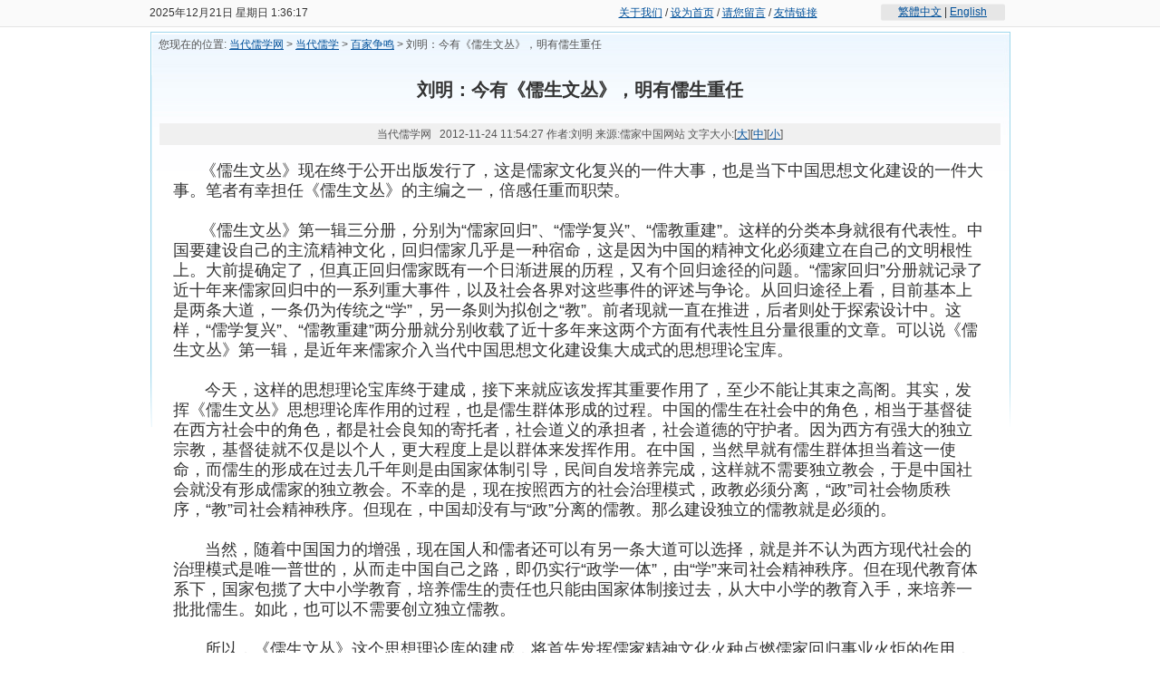

--- FILE ---
content_type: text/html
request_url: http://www.cccrx.org/ddrx/html/?1840.html
body_size: 4745
content:
<!DOCTYPE html PUBLIC "-//W3C//DTD XHTML 1.0 Transitional//EN" "http://www.w3.org/TR/xhtml1/DTD/xhtml1-transitional.dtd">
<html xmlns="http://www.w3.org/1999/xhtml">
<head>
<META http-equiv="Content-Type" content="text/html; charset=gbk">
<META content="刘明：今有《儒生文丛》，明有儒生重任 " name=keywords>
<META content="刘明：今有《儒生文丛》，明有儒生重任 " name=description>
<link href="../../templates/default/images/style.css?v=002" rel="stylesheet" type="text/css">
<title>刘明：今有《儒生文丛》，明有儒生重任  当代儒学网</title>


<!-reload-!>

<script type=text/javascript>
function fontZoom(size)
{
   document.getElementById('con').style.fontSize=size+'px';
}
</script>
<script type="text/javascript">

  var _gaq = _gaq || [];
  _gaq.push(['_setAccount', 'UA-33924634-1']);
  _gaq.push(['_trackPageview']);

  (function() {
    var ga = document.createElement('script'); ga.type = 'text/javascript'; ga.async = true;
    ga.src = ('https:' == document.location.protocol ? 'https://ssl' : 'http://www') + '.google-analytics.com/ga.js';
    var s = document.getElementsByTagName('script')[0]; s.parentNode.insertBefore(ga, s);
  })();

</script>

</head>
<body leftmargin=0 topmargin=0 marginwidth=0 marginheight=0>
<table width="100%" border="0" cellpadding="0" cellspacing="0" bgcolor="#fafafa">
  <tr>
    <td height="29" align="center"><table width="950" height="26" border="0" align="center" cellpadding="0" cellspacing="0">
      <tr>
        <td width="454" align="left"><span id="liveclock"></span></td>
        <td width="346" align="center"><a href="/page/html/index.php">关于我们</a> / <a  href='#' onClick="this.style.behavior='url(#default#homepage)';this.setHomePage('http://www.cccrx.com');">设为首页</a> / <a href="/form/liuyan/">请您留言</a> / <a href="/page/link/index.php">友情链接</a></td>
        <td width="150" align="center"><table width="137" border="0" cellpadding="0" cellspacing="0" background="../../templates/default/images/jt.gif">
          <tr>
            <td height="19" align="center"><a href="#" id="StranLink">繁體中文</a> | <a href="#">English</a></td>
          </tr>
        </table></td>
      </tr>
    </table></td>
  </tr>
  <tr>
    <td height="1" bgcolor="#e5e5e5"></td>
  </tr>
</table>
<!--<script language="JavaScript" src="http://liu.s27.idcdns.cn/lan.js" type="text/javascript"></script>-->
<script type="text/javascript">
function timeprint()
{
var week; var date;
var today=new Date()
var year=today.getFullYear()
var month=today.getMonth()+1
var day=today.getDate()
var ss=today.getDay()
var hours=today.getHours()
var minutes=today.getMinutes()
var seconds=today.getSeconds()
date=year+"年"+month+"月"+day+"日 "
if(ss==0) week="星期日"
if(ss==1) week="星期一"
if(ss==2) week="星期二"
if(ss==3) week="星期三"
if(ss==4) week="星期四"
if(ss==5) week="星期五"
if(ss==6) week="星期六"
if(minutes<=9)
minutes="0"+minutes
if(seconds<=9)
seconds="0"+seconds
myclock=date+week+" "+hours+":"+minutes+":"+seconds
if(document.layers){document.layers.liveclock.document.write(myclock)
document.layers.liveclock.document.close()
}else
document.getElementById('liveclock').innerHTML=myclock
setTimeout("timeprint()",1000)
}
timeprint();
</script>

<link href="../../templates/default/images/style.css" rel="stylesheet" type="text/css">
<script>
	var head = document.head || document.getElementsByTagName('head')[0];
	var meta = document.createElement('meta');
	meta.setAttribute("name", "viewport");
	meta.setAttribute("content", "initial-scale=1, maximum-scale=1, minimum-scale=1, user-scalable=no");
	head.appendChild(meta);
</script>
<table width="950" border="0" align="center" cellpadding="0" cellspacing="0">
  <tr>
    <td height="5" align="right"></td>
  </tr>
</table>
<table width="949" border="0" align="center" cellpadding="0" cellspacing="0" class="page_t">
  <tr>
    <td height="500" valign="top"><table width="98%" border="0" align="center" cellpadding="0" cellspacing="0">
      <tr>
        <td height="28" class="more">您现在的位置: <a class="nav" href="../../">当代儒学网</a> &gt; <a href="../class/" class="nav">当代儒学</a> &gt; <a href='../class/?8.html' class=nav target='_self'>百家争鸣</a>  &gt; 刘明：今有《儒生文丛》，明有儒生重任 </td>
      </tr>
    </table>
        <table width="98%" border="0" align="center" cellpadding="0" cellspacing="0">
          <tr>
            <td><table cellspacing="1" cellpadding="0" width="100%" border="0">
              <tbody>
                <tr align="center">
                  <td class="newstitle" height="70">刘明：今有《儒生文丛》，明有儒生重任 </td>
                </tr>
              </tbody>
            </table>
              <table height="22" cellspacing="1" cellpadding="3" width="100%" border="0">
                <tbody>
                  <tr align="center">
                    <td class="newsinfo">当代儒学网 &nbsp; 2012-11-24 11:54:27 作者:刘明 来源:儒家中国网站 文字大小:[<a class="newsinfo" href="javascript:fontZoom(16)">大</a>][<a class="newsinfo" href="javascript:fontZoom(14)">中</a>][<a  class="newsinfo" href="javascript:fontZoom(12)">小</a>]</td>
                  </tr>
                </tbody>
              </table>
              <table height="244" cellspacing="1" cellpadding="0" width="100%" border="0">
                <tbody>
                  <tr valign="top">
                    <td class="newscon" height="400" id="con"><font size=4>&nbsp;&nbsp;&nbsp;&nbsp;&nbsp;&nbsp;《儒生文丛》现在终于公开出版发行了，这是儒家文化复兴的一件大事，也是当下中国思想文化建设的一件大事。笔者有幸担任《儒生文丛》的主编之一，倍感任重而职荣。 <br /><br />&nbsp;&nbsp;&nbsp;&nbsp;&nbsp; 《儒生文丛》第一辑三分册，分别为“儒家回归”、“儒学复兴”、“儒教重建”。这样的分类本身就很有代表性。中国要建设自己的主流精神文化，回归儒家几乎是一种宿命，这是因为中国的精神文化必须建立在自己的文明根性上。大前提确定了，但真正回归儒家既有一个日渐进展的历程，又有个回归途径的问题。“儒家回归”分册就记录了近十年来儒家回归中的一系列重大事件，以及社会各界对这些事件的评述与争论。从回归途径上看，目前基本上是两条大道，一条仍为传统之“学”，另一条则为拟创之“教”。前者现就一直在推进，后者则处于探索设计中。这样，“儒学复兴”、“儒教重建”两分册就分别收载了近十多年来这两个方面有代表性且分量很重的文章。可以说《儒生文丛》第一辑，是近年来儒家介入当代中国思想文化建设集大成式的思想理论宝库。 <br /><br />&nbsp;&nbsp;&nbsp;&nbsp;&nbsp;&nbsp; 今天，这样的思想理论宝库终于建成，接下来就应该发挥其重要作用了，至少不能让其束之高阁。其实，发挥《儒生文丛》思想理论库作用的过程，也是儒生群体形成的过程。中国的儒生在社会中的角色，相当于基督徒在西方社会中的角色，都是社会良知的寄托者，社会道义的承担者，社会道德的守护者。因为西方有强大的独立宗教，基督徒就不仅是以个人，更大程度上是以群体来发挥作用。在中国，当然早就有儒生群体担当着这一使命，而儒生的形成在过去几千年则是由国家体制引导，民间自发培养完成，这样就不需要独立教会，于是中国社会就没有形成儒家的独立教会。不幸的是，现在按照西方的社会治理模式，政教必须分离，“政”司社会物质秩序，“教”司社会精神秩序。但现在，中国却没有与“政”分离的儒教。那么建设独立的儒教就是必须的。 <br /><br />&nbsp;&nbsp;&nbsp;&nbsp;&nbsp;&nbsp; 当然，随着中国国力的增强，现在国人和儒者还可以有另一条大道可以选择，就是并不认为西方现代社会的治理模式是唯一普世的，从而走中国自己之路，即仍实行“政学一体”，由“学”来司社会精神秩序。但在现代教育体系下，国家包揽了大中小学教育，培养儒生的责任也只能由国家体制接过去，从大中小学的教育入手，来培养一批批儒生。如此，也可以不需要创立独立儒教。 <br /><br />&nbsp;&nbsp;&nbsp;&nbsp;&nbsp;&nbsp; 所以，《儒生文丛》这个思想理论库的建成，将首先发挥儒家精神文化火种点燃儒家回归事业火炬的作用，同时发挥为儒生群体形成的精神奠基作用，接着将发挥为中国思想文化建设提供带着中国根性的方案的作用。鉴于此，笔者呼吁，凡自定为儒生身份、且对中国精神文化建设愿负历史使命的诸君，都应将《儒生文丛》放于案头枕边，读之品之，则不仅是诸君自己之福，必也是儒家回归事业之福。祈愿！ <br /></font></td>
                  </tr>
                </tbody>
              </table></td>
          </tr>
      </table></td>
  </tr>
</table>
<table width="950" border="0" align="center" cellpadding="0" cellspacing="0">
  <tr>
    <td height="30" align="right"><script language=JavaScript> 
<!-- Begin
if (window.print) {
document.write('【<a href="#" onClick="javascript:window.print()"><font color=cc0000>打印本文</font></a>】 ');
}
// End -->
</script> 【<a href="javascript:window.close()"><font color=#cc0000>关闭窗口</font></a>】 </td>
  </tr>
</table>
<table width="949" border="0" align="center" cellpadding="0" cellspacing="0" class="page_d">
  <tr>
    <td height="250" valign="top"><table width="98%" border="0" align="center" cellpadding="0" cellspacing="0">
      <tr>
        <td height="35" class="more">&nbsp;</td>
      </tr>
    </table>
        <table width="97%" border="0" align="center" cellpadding="0" cellspacing="0">
          <tr>
            <td>
<ul>

  <li class="img"><a href="../../ddrx/html/?11472.html" class="tList" target="_blank"   >扛起宣传推动弘扬中华优秀传统文化重任——记尼山世界儒学中心理事赵秋丽（图）</a>&nbsp;</li>

  <li class="img"><a href="../../gxzongl/html/?11127.html" class="tList" target="_blank"   >王杰：为人不正，为官必邪</a>&nbsp;</li>

  <li class="img"><a href="../../gxzongl/html/?11123.html" class="tList" target="_blank"   >王杰 || 德才相比 德更重要</a>&nbsp;</li>

  <li class="img"><a href="../../gxzongl/html/?11122.html" class="tList" target="_blank"   >中央党校《学习时报》推出王杰教授系列文章（图）</a>&nbsp;</li>

  <li class="img"><a href="../../ddrx/html/?11112.html" class="tList" target="_blank"   >清华大学陈来教授被评为首届“济宁杰出贡献人才（组图）</a>&nbsp;</li>

</ul>

<table width="98%" border="0" cellspacing="0" cellpadding="0">
  <tr align="right"> 
      <td><a href="../class/" class="more"></a></td>
    </tr>
  </table>
</td>
          </tr>
      </table></td>
  </tr>
</table>
<table width="950" border="0" align="center" cellpadding="0" cellspacing="0" class="down">
  <tr>
    <td height="75" align="center" valign="top"><table width="950" border="0" align="center" cellpadding="0" cellspacing="0">
      <tr>
        <td height="5"></td>
      </tr>
    </table>
        <table width="100%" border="0" cellspacing="0" cellpadding="5">
          <tr>
            <td align="center"><font color="#333333"><p align=center>copyright(c) 2004-2012 中国当代儒学网 all rights reserved&nbsp; <br />中国·北京·东城区国子监街65号&nbsp; e-mail: <a href="mailto:mail-ccc@163.com">mail-ccc@163.com</a>&nbsp; <a href="mailto:mailzhrx@163.com">mailzhrx@163.com</a>&nbsp;QQ：1953300734&nbsp; <a href="http://www.cccrx.com/sp.doc" target=_blank>审批表下载</a>  <br /><font color=#b22222>晋ICP备12001571号</font></p></font></td>
          </tr>
      </table></td>
  </tr>
</table>
</body></html>


--- FILE ---
content_type: text/css
request_url: http://www.cccrx.org/templates/default/images/style.css?v=002
body_size: 14159
content:
/* ==鍏ㄥ眬璁剧疆== */

BODY{ color:#555555; font-size:12px; line-height:150%; text-decoration: none; font-family: Arial, Helvetica, sans-serif; background-color: #ffffff; } 
.nav_l { height: 40px; width: 975px; margin-top: 0px; margin-right: auto; margin-bottom: 0px; margin-left: auto; padding: 0px; }
.nav_l ul { margin: 0px; padding-top: 5px; padding-right: 0px; padding-bottom: 0px; padding-left: 0px; }
.nav_l li { list-style-type: none; float: left; margin-right: 5px; height: 27px; width: 90px; background-image: url(li1.gif); background-repeat: no-repeat; text-align: center; line-height: 27px; display: block; font-size: 14px; }
.l_blue { font-size: 14px; font-weight: bold; color: #0051a3; }
.footer_line { font-size: 12px; line-height: 150%; margin-top: 5px; border-top-width: 1px; border-top-style: dashed; border-top-color: #cccccc; padding-top: 5px; }

.nav_l li a { line-height: 27px; text-decoration: none; background-image: url(li1.gif); background-repeat: no-repeat; display: block; height: 27px; width: 90px; }
.nav_l li a:hover { line-height: 27px; text-decoration: none; background-image: url(li2.gif); background-repeat: no-repeat; display: block; color: #993300; font-weight: bold; }
.nav_l .nav_l_l { float: left; width: 550px; }
.nav_l .nav_l_r { float: right; width: 330px; padding-top: 5px; }
.nav_l_bd { height: 19px; width: 298px; border: 1px solid #acb9c2; font-size: 12px; background-image: url(sear.gif); background-repeat: no-repeat; line-height: 19px; }
.nav_l_bd2 { background-image: url(sear2.gif); background-repeat: no-repeat; height: 23px; width: 76px; border-top-width: 0px; border-right-width: 0px; border-bottom-width: 0px; border-left-width: 0px; }


TD{ color:#333; font-size:12px; line-height:150%; font-family: Arial, Helvetica, sans-serif; }
SELECT{ color:#333; FONT-SIZE: 12px; HEIGHT: 20px; font-family: Arial, Helvetica, sans-serif; }
A{text-decoration: underline;}
A:link {color:#00509a;}
A:visited {color:#00509a;}
A:active {color:#00509a;}
A:hover{color:#ff6611}
li{line-height:150%}
li.fang {LIST-STYLE-TYPE: square;}
li.img  {LIST-STYLE-IMAGE: url(li.gif)}
ul { MARGIN: 0px; padding-top: 0px; padding-right: 0px; padding-bottom: 0px; padding-left: 20px; }
ul.fang { LIST-STYLE-TYPE: square; margin: 0px; padding-top: 0px; padding-right: 0px; padding-bottom: 0px; padding-left: 20px; }
ul.img  {LIST-STYLE-IMAGE: url(li.gif)}
.INPUT{
color:#333;
font-size:12px;
height:20px;
padding:3px;
border:1px #555555 solid;
background-image: url(inputbg.gif)
}

.TEXTAREA{
color:#333;
font-size:12px;
padding:3px;
border:1px #555555 solid;
background-image: url(inputbg.gif)}
}


.button{color:#333333;font-size:12px;border:1px outset}


/* ==鏍忕洰鑿滃崟鏍峰紡== */

.menu { width:88px; padding-top:0px; white-space: nowrap; font-family: Arial, Helvetica, sans-serif; } 
A.menu { color:#333; font-size:12px; text-decoration: none; font-family: Arial, Helvetica, sans-serif; font-weight: bold; display: block; } 
A.menu:link{ color:#333; }
A.menu:visited{ color:#333; font-weight: bold; }
A.menu:active{ color:#333; font-weight: bold; }
A.menu:hover{ color:#00509a; font-weight: bold; }


.menunow { width:88px; padding-top:0px; white-space: nowrap; font-family: Arial, Helvetica, sans-serif; display: block; } 
A.menunow { color:#E09725; font-size:12px; text-decoration: none; font-family: Arial, Helvetica, sans-serif; font-weight: bold; } 
A.menunow:link{ color:#ffffff; }
A.menunow:visited{color:#ff0000; font-weight: bold; }
A.menunow:active{color:#ff0000; font-weight: bold; }
A.menunow:hover{color:#780000; font-weight: bold; }


.btmenu { color:#333333; font-size:12px; line-height:150%; text-decoration: none; font-family: Arial, Helvetica, sans-serif; } 
A.btmenu:link{ color:#333333; font-family: Arial, Helvetica, sans-serif; }
A.btmenu:visited{color:#333333;}
A.btmenu:active{color:#333333;}
A.btmenu:hover{color:#ff6611;}

.smenu { color:#ffffff; font-size:12px; line-height:150%; text-decoration: none; font-family: Arial, Helvetica, sans-serif; } 
A.smenu:link{ color:#ffffff; font-family: Arial, Helvetica, sans-serif; }
A.smenu:visited{color:#ffffff;}
A.smenu:active{color:#ffffff;}
A.smenu:hover{color:#ffffff;}

.smenuv { color:#555555; font-size:12px; line-height:150%; text-decoration: none; font-family: Arial, Helvetica, sans-serif; } 
td.smenuv {border:1px #dddddd solid} 
A.smenuv:link{color:#555555;}
A.smenuv:visited{color:#555555;}
A.smenuv:active{color:#555555;}
A.smenuv:hover{color:#555555;}


/* ==椤靛唴瀵艰埅鏍峰紡== */

.nav {color:#333;font-size:12px;} 
td.nav {padding-left:5px} 


/* ==琛ㄦ牸鏍峰紡== */

td.title{background:#eeeeee}
td.con{background:#ffffff}
.table{border:1px #dddddd solid}
.tablemenu{color:#555555;BORDER-RIGHT: #cccccc 1px solid; BORDER-TOP: #cccccc 1px solid; BORDER-LEFT: #cccccc 1px solid;background:#eeeeee}



/* ==浜ゆ浛鏍峰紡== */

.list{BACKGROUND-COLOR: expression((this.sectionRowIndex%2==0)?'#f1f1f1':'#ffffff');font-size:14px;}


/* =={#lanTitle#}鍒楄〃鏍峰紡== */

.tList{color:#00509a;line-height:22px;font-size:12px}
.tList1{color:#b0b0b0;line-height:150%;font-size:12px}
.tList2{ color:#00509a; line-height:22px; font-size:14px; font-weight: bold; }

a.tList{font-size:12px;;text-decoration: underline}
a.tList:link{ color:#00509a; text-decoration: none; }
a.tList:visited{ color:#00509a; text-decoration: none; }
a.tList:active{ color:#00509a; text-decoration: none; }
a.tList:hover{ color:#ff6611; text-decoration: underline; }



.tList3{color:#00509a;line-height:22px;font-size:14px}
a.tList3:link{ color:#00509a; text-decoration: none; }
a.tList3:visited{ color:#00509a; text-decoration: none; }
a.tList3:hover{ color:#ff6611; text-decoration: underline; }


/* ==鍥剧墖鍒楄〃鏍峰紡== */

td.piclist{background:#ffffff}
div.piclist{border:1px #dddddd solid;width:130px;height:100px;padding:1px;background:#ffffff}
div.piclist2{border:1px #dddddd solid;width:110px;height:140px;padding:1px;background:#ffffff}

a.pictitle{ color:#333; font-size:12px; line-height:26px; font-family: Arial, Helvetica, sans-serif; }
div.pictitle{border:0px #dddddd solid;padding:1px;background:#ffffff}



/* ==鏇村閾炬帴鏍峰紡== */

a.more{font-size:12px;;text-decoration: underline}
a.more:link{color:#555555;}
a.more:visited{color:#555555;}
a.more:active{color:#555555;}
a.more:hover{color:#ff6611;}

/* ==鏍戝瀷鑿滃崟鏍峰紡== */

.dtree {color: #555555;font-size: 12.00px;	white-space: nowrap;}
.dtree img  {border: 0px;	vertical-align: middle;}
.dtree a   {color: #555555;font-size: 12.00px;	TEXT-DECORATION: none}
.dtree a.node{color: #555555;white-space: nowrap;padding: 1px 2px 1px 2px;TEXT-DECORATION: none}
.dtree a.nodeSel {color: #555555;font-size: 12.00px;	white-space: nowrap;	padding: 1px 2px 1px 2px;TEXT-DECORATION: none}
.dtree a.node:hover {color: #555555;font-size: 12.00px;	TEXT-DECORATION: none}
.dtree a.nodeSel:hover {color: #555555;	font-size: 12.00px;TEXT-DECORATION: none}
.dtree a.nodeSel {background-color: #cfdfef;font-size: 12.00px;}
.dtree .clip {overflow: hidden;}

/* ==缈婚〉鏍峰紡== */

.pagesinfo {color:#555555;font-size:12px;}
.pagesnow {color:#0E66BE;font-size:12px;text-decoration: none}
.pages {color:#333;font-size:12px;text-decoration: none}


/* ==鏂囩珷棰戦亾妫€绱㈠垪琛ㄦ牱寮�== */

td.newsquery{height:25px}

.newsquery{color:#00509a;line-height:150%;font-size:12px}
a.newsquery{ color:#00509a; line-height:170%; font-size:14px; text-decoration: none }
a.newsquery:link{color:#00509a;}
a.newsquery:active{color:#00509a;}
a.newsquery:visited{color:#00509a;}
a.newsquery:hover{color:#ff6611;}

.newsquerytitle{border:1px #eeeeee solid;background:#f0f0f0}
.newsquerytime{color:#555555;font-size:12px}


/* ==鏂囩珷棰戦亾璇︽儏鏍峰紡== */

.newstitle { color:#333333; font-size:20px; font-weight:bold }
.newsinfo {background:#f0f0f0;color:#555555;font-size:12px;}
.newscon {color:#333;font-size:14px;line-height:160%;padding:15px}


/* ==涓€绾у垎绫诲垪琛ㄦ牱寮�== */

.class{color:#333;font-size:12px;}
a.class{color:#333;text-decoration: none}
a.class:link{color:#333;}
a.class:visited{color:#333;}
a.class:hover{color:#ff6611;}

table.class{border:1px #dddddd solid}
td.class{padding-left:10px}

/* ==浜岀骇鍒嗙被鍒楄〃鏍峰紡== */

table.bigclass{border:0px #dddddd solid}
td.bigclass{background:#e7edf2;padding-left:10px;height:25px}

.bigclass{color:#333;font-size:12px;line-height:150%}
a.bigclass{color:#333;font-weight:bold;line-height:150%;text-decoration: none}
a.bigclass:link{color:#333;}
a.bigclass:visited{color:#333;}
a.bigclass:actived{color:#333;}
a.bigclass:hover{color:#ff6611;}


table.smallclass{border:0px #dddddd solid}
td.smallclass{background:#f7f7f7;padding-left:10px;height:18px}

.smallclass{color:#555555;font-size:12px;line-height:150%}
a.smallclass{color:#555555;line-height:150%;text-decoration: none}
a.smallclass:link{color:#555555;}
a.smallclass:visited{color:#555555;}
a.smallclass:actived{color:#555555;}
a.smallclass:hover{color:#ff6611;}



/* ==涓嬭浇棰戦亾鏍峰紡== */

td.downquery{height:22px}

.downquery{color:#333;line-height:150%;font-size:12px}
a.downquery{color:#333;line-height:150%;font-size:12px;text-decoration: none}
a.downquery:link{color:#333;}
a.downquery:active{color:#333;}
a.downquery:visited{color:#333;}
a.downquery:hover{color:#ff6611;}

.downquerytitle{border:1px #eeeeee solid;background:#f0f0f0}
.downquerytime{color:#555555;font-size:12px}

.downpropname{color:#555555;font-size:12px;background:#dddddd}
.downprop{color:#555555;font-size:12px;padding-left:10px;background:#f0f0f0}
.downintro {color:#333;font-size:12px;line-height:150%;}


/* ==鍥炬枃棰戦亾鏍峰紡== */

.cpline{background:#dddddd}
td.cpquery{background:#ffffff;}
div.cpquery{border:1px #eeeeee solid;padding:5px;background:#ffffff;}

a.cpquerytitle{ color:#333; font-size:12px; line-height:26px; font-family: Arial, Helvetica, sans-serif; }
div.cpquerytitle{border:1px #eeeeee solid;padding:2px;background:#f7f7f7}


.cppropname{color:#555555;font-size:12px;background:#dddddd}
.cpprop{color:#555555;font-size:12px;padding-left:10px;background:#f0f0f0}
.cpintro {color:#333;font-size:12px;line-height:150%;}


/* ==鎻愮ず淇℃伅鏍峰紡== */

.notic{font-size:12px;color:#333}
.noticerr{font-size:12px;color:#ff6600}
.noticlink{font-size:12px;color:#ff6600}


/* ==浼氬憳棰戦亾鏍峰紡== */

.mustfill {color:#ff0000;font-size:14px;}
.memberinfo{color:#555555;}


/* ==璇勮鏍峰紡== */

td.bbsquery{height:23px}

.bbsquery{color:#333;line-height:150%;font-size:12px}
a.bbsquery{color:#333;line-height:150%;font-size:12px;text-decoration: none}
a.bbsquery:link{color:#333;}
a.bbsquery:active{color:#333;}
a.bbsquery:visited{color:#333;}
a.bbsquery:hover{color:#ff6611;}

.bbsquerytitle{border:1px #eeeeee solid;background:#f0f0f0}
.bbsquerytime{color:#555555;font-size:12px}


.bbstitle{background:#eeeeee}
.bbscon{background:#ffffff}
.bbstable{background:#dddddd;}
.bbsline{background:#dddddd}


/* ==鍏ㄧ珯鎼滅储鏍峰紡== */

.searchtitle{color:#333;font-size:14px;line-height:32px}
a.searchtitle{color:#333;font-size:14px;line-height:32px}
.searchbody{color:#333333;font-size:13px;line-height:18px;height:60px}
.searchtime{color:#555555;font-size:12px}



.bai_14 { font-size: 14px; line-height: 35px; font-weight: bold; color: #FFFFFF; text-decoration: none; }
.bai_14 a:link { color: #FFFFFF; text-decoration: none; }
.bai_14 a:visited { color: #FFFFFF; text-decoration: none; }
.bai_14 a:hover { color: #FFFFFF; text-decoration: underline; }
.hei { font-size: 12px; line-height: 20px; color: #333333; text-decoration: none; }
.hong { font-size: 12px; line-height: 20px; color: #FF0000; text-decoration: none; }
.hong a:link { color: #FF3300; text-decoration: none; }
.hong a:visited { color: #FF3300; text-decoration: none; }
.hong a:hover { color: #FF3300; text-decoration: underline; }
.hui { font-size: 12px; line-height: 28px; color: #797979; text-decoration: underline; }
.hui a:link { color: #797979; text-decoration: underline; }
.hui a:visited { color: #797979; text-decoration: underline; }
.hui a:hover { color: #FF3300; text-decoration: underline; }
.foo_bg { background-image: url(foo_bg.gif); background-repeat: repeat-x; height: 90px; }

.b_c { background-image: url(b_c.gif); background-repeat: no-repeat; }
.blue_line1 { border: 1px solid #9fd8ee; background-image: url(r_bg.gif); background-position: top; background-repeat: repeat-x; }
.title_bg { border: 1px solid #c6d8e8; background-image: url(title_bg.gif); background-repeat: repeat-x; }
.line { border-right-width: 1px; border-bottom-width: 1px; border-left-width: 1px; border-right-style: solid; border-bottom-style: solid; border-left-style: solid; border-right-color: #e4e4e4; border-bottom-color: #e4e4e4; border-left-color: #e4e4e4; }
.r_line2 { border: 1px solid #e4e4e4; }
.r_line2_bg { background-image: url(r_line2_bg.gif); background-repeat: repeat-x; }
.black_14 { font-size: 14px; font-weight: bold; color: #333333; line-height: 150%; }
.more { font-size: 12px; color: #525252; }
.down { border-top-width: 1px; border-top-style: solid; border-top-color: #ccc; }
a.more:link { color: #525252; text-decoration: none; }
a.more:visited { color: #525252; text-decoration: none; }
a.more:hover { color: #CC0000; text-decoration: underline; }
.black_12 { font-size: 12px; line-height: 150%; color: #000000; font-weight: bold; }
.line2 { border-right-width: 1px; border-bottom-width: 1px; border-left-width: 1px; border-right-style: solid; border-bottom-style: solid; border-left-style: solid; border-right-color: #e4e4e4; border-bottom-color: #e4e4e4; border-left-color: #e4e4e4; background-image: url(r_bg2.gif); background-repeat: no-repeat; background-position: bottom; }
.page_t { background-image: url(page_t.gif); background-repeat: no-repeat; background-position: top; }
.page_d { background-image: url(page_d.gif); background-position: top; background-repeat: no-repeat; }


/* ==鍏煎鎵嬫満娴忚鍣ㄧ殑鏍峰紡== */
@media (max-width:480px){
	body>table, tbody,tr,td,p{max-width:100% !important;}
	.page_t,.page_d,.down,.down table{width:100%;}
	img{max-width:calc(100vw - 30px) !important;}
	.newsinfo{padding:10px;line-height:200%;}
	.newscon{width: calc(100vw - 60px) !important;}
}


--- FILE ---
content_type: text/css
request_url: http://www.cccrx.org/templates/default/images/style.css
body_size: 14159
content:
/* ==鍏ㄥ眬璁剧疆== */

BODY{ color:#555555; font-size:12px; line-height:150%; text-decoration: none; font-family: Arial, Helvetica, sans-serif; background-color: #ffffff; } 
.nav_l { height: 40px; width: 975px; margin-top: 0px; margin-right: auto; margin-bottom: 0px; margin-left: auto; padding: 0px; }
.nav_l ul { margin: 0px; padding-top: 5px; padding-right: 0px; padding-bottom: 0px; padding-left: 0px; }
.nav_l li { list-style-type: none; float: left; margin-right: 5px; height: 27px; width: 90px; background-image: url(li1.gif); background-repeat: no-repeat; text-align: center; line-height: 27px; display: block; font-size: 14px; }
.l_blue { font-size: 14px; font-weight: bold; color: #0051a3; }
.footer_line { font-size: 12px; line-height: 150%; margin-top: 5px; border-top-width: 1px; border-top-style: dashed; border-top-color: #cccccc; padding-top: 5px; }

.nav_l li a { line-height: 27px; text-decoration: none; background-image: url(li1.gif); background-repeat: no-repeat; display: block; height: 27px; width: 90px; }
.nav_l li a:hover { line-height: 27px; text-decoration: none; background-image: url(li2.gif); background-repeat: no-repeat; display: block; color: #993300; font-weight: bold; }
.nav_l .nav_l_l { float: left; width: 550px; }
.nav_l .nav_l_r { float: right; width: 330px; padding-top: 5px; }
.nav_l_bd { height: 19px; width: 298px; border: 1px solid #acb9c2; font-size: 12px; background-image: url(sear.gif); background-repeat: no-repeat; line-height: 19px; }
.nav_l_bd2 { background-image: url(sear2.gif); background-repeat: no-repeat; height: 23px; width: 76px; border-top-width: 0px; border-right-width: 0px; border-bottom-width: 0px; border-left-width: 0px; }


TD{ color:#333; font-size:12px; line-height:150%; font-family: Arial, Helvetica, sans-serif; }
SELECT{ color:#333; FONT-SIZE: 12px; HEIGHT: 20px; font-family: Arial, Helvetica, sans-serif; }
A{text-decoration: underline;}
A:link {color:#00509a;}
A:visited {color:#00509a;}
A:active {color:#00509a;}
A:hover{color:#ff6611}
li{line-height:150%}
li.fang {LIST-STYLE-TYPE: square;}
li.img  {LIST-STYLE-IMAGE: url(li.gif)}
ul { MARGIN: 0px; padding-top: 0px; padding-right: 0px; padding-bottom: 0px; padding-left: 20px; }
ul.fang { LIST-STYLE-TYPE: square; margin: 0px; padding-top: 0px; padding-right: 0px; padding-bottom: 0px; padding-left: 20px; }
ul.img  {LIST-STYLE-IMAGE: url(li.gif)}
.INPUT{
color:#333;
font-size:12px;
height:20px;
padding:3px;
border:1px #555555 solid;
background-image: url(inputbg.gif)
}

.TEXTAREA{
color:#333;
font-size:12px;
padding:3px;
border:1px #555555 solid;
background-image: url(inputbg.gif)}
}


.button{color:#333333;font-size:12px;border:1px outset}


/* ==鏍忕洰鑿滃崟鏍峰紡== */

.menu { width:88px; padding-top:0px; white-space: nowrap; font-family: Arial, Helvetica, sans-serif; } 
A.menu { color:#333; font-size:12px; text-decoration: none; font-family: Arial, Helvetica, sans-serif; font-weight: bold; display: block; } 
A.menu:link{ color:#333; }
A.menu:visited{ color:#333; font-weight: bold; }
A.menu:active{ color:#333; font-weight: bold; }
A.menu:hover{ color:#00509a; font-weight: bold; }


.menunow { width:88px; padding-top:0px; white-space: nowrap; font-family: Arial, Helvetica, sans-serif; display: block; } 
A.menunow { color:#E09725; font-size:12px; text-decoration: none; font-family: Arial, Helvetica, sans-serif; font-weight: bold; } 
A.menunow:link{ color:#ffffff; }
A.menunow:visited{color:#ff0000; font-weight: bold; }
A.menunow:active{color:#ff0000; font-weight: bold; }
A.menunow:hover{color:#780000; font-weight: bold; }


.btmenu { color:#333333; font-size:12px; line-height:150%; text-decoration: none; font-family: Arial, Helvetica, sans-serif; } 
A.btmenu:link{ color:#333333; font-family: Arial, Helvetica, sans-serif; }
A.btmenu:visited{color:#333333;}
A.btmenu:active{color:#333333;}
A.btmenu:hover{color:#ff6611;}

.smenu { color:#ffffff; font-size:12px; line-height:150%; text-decoration: none; font-family: Arial, Helvetica, sans-serif; } 
A.smenu:link{ color:#ffffff; font-family: Arial, Helvetica, sans-serif; }
A.smenu:visited{color:#ffffff;}
A.smenu:active{color:#ffffff;}
A.smenu:hover{color:#ffffff;}

.smenuv { color:#555555; font-size:12px; line-height:150%; text-decoration: none; font-family: Arial, Helvetica, sans-serif; } 
td.smenuv {border:1px #dddddd solid} 
A.smenuv:link{color:#555555;}
A.smenuv:visited{color:#555555;}
A.smenuv:active{color:#555555;}
A.smenuv:hover{color:#555555;}


/* ==椤靛唴瀵艰埅鏍峰紡== */

.nav {color:#333;font-size:12px;} 
td.nav {padding-left:5px} 


/* ==琛ㄦ牸鏍峰紡== */

td.title{background:#eeeeee}
td.con{background:#ffffff}
.table{border:1px #dddddd solid}
.tablemenu{color:#555555;BORDER-RIGHT: #cccccc 1px solid; BORDER-TOP: #cccccc 1px solid; BORDER-LEFT: #cccccc 1px solid;background:#eeeeee}



/* ==浜ゆ浛鏍峰紡== */

.list{BACKGROUND-COLOR: expression((this.sectionRowIndex%2==0)?'#f1f1f1':'#ffffff');font-size:14px;}


/* =={#lanTitle#}鍒楄〃鏍峰紡== */

.tList{color:#00509a;line-height:22px;font-size:12px}
.tList1{color:#b0b0b0;line-height:150%;font-size:12px}
.tList2{ color:#00509a; line-height:22px; font-size:14px; font-weight: bold; }

a.tList{font-size:12px;;text-decoration: underline}
a.tList:link{ color:#00509a; text-decoration: none; }
a.tList:visited{ color:#00509a; text-decoration: none; }
a.tList:active{ color:#00509a; text-decoration: none; }
a.tList:hover{ color:#ff6611; text-decoration: underline; }



.tList3{color:#00509a;line-height:22px;font-size:14px}
a.tList3:link{ color:#00509a; text-decoration: none; }
a.tList3:visited{ color:#00509a; text-decoration: none; }
a.tList3:hover{ color:#ff6611; text-decoration: underline; }


/* ==鍥剧墖鍒楄〃鏍峰紡== */

td.piclist{background:#ffffff}
div.piclist{border:1px #dddddd solid;width:130px;height:100px;padding:1px;background:#ffffff}
div.piclist2{border:1px #dddddd solid;width:110px;height:140px;padding:1px;background:#ffffff}

a.pictitle{ color:#333; font-size:12px; line-height:26px; font-family: Arial, Helvetica, sans-serif; }
div.pictitle{border:0px #dddddd solid;padding:1px;background:#ffffff}



/* ==鏇村閾炬帴鏍峰紡== */

a.more{font-size:12px;;text-decoration: underline}
a.more:link{color:#555555;}
a.more:visited{color:#555555;}
a.more:active{color:#555555;}
a.more:hover{color:#ff6611;}

/* ==鏍戝瀷鑿滃崟鏍峰紡== */

.dtree {color: #555555;font-size: 12.00px;	white-space: nowrap;}
.dtree img  {border: 0px;	vertical-align: middle;}
.dtree a   {color: #555555;font-size: 12.00px;	TEXT-DECORATION: none}
.dtree a.node{color: #555555;white-space: nowrap;padding: 1px 2px 1px 2px;TEXT-DECORATION: none}
.dtree a.nodeSel {color: #555555;font-size: 12.00px;	white-space: nowrap;	padding: 1px 2px 1px 2px;TEXT-DECORATION: none}
.dtree a.node:hover {color: #555555;font-size: 12.00px;	TEXT-DECORATION: none}
.dtree a.nodeSel:hover {color: #555555;	font-size: 12.00px;TEXT-DECORATION: none}
.dtree a.nodeSel {background-color: #cfdfef;font-size: 12.00px;}
.dtree .clip {overflow: hidden;}

/* ==缈婚〉鏍峰紡== */

.pagesinfo {color:#555555;font-size:12px;}
.pagesnow {color:#0E66BE;font-size:12px;text-decoration: none}
.pages {color:#333;font-size:12px;text-decoration: none}


/* ==鏂囩珷棰戦亾妫€绱㈠垪琛ㄦ牱寮�== */

td.newsquery{height:25px}

.newsquery{color:#00509a;line-height:150%;font-size:12px}
a.newsquery{ color:#00509a; line-height:170%; font-size:14px; text-decoration: none }
a.newsquery:link{color:#00509a;}
a.newsquery:active{color:#00509a;}
a.newsquery:visited{color:#00509a;}
a.newsquery:hover{color:#ff6611;}

.newsquerytitle{border:1px #eeeeee solid;background:#f0f0f0}
.newsquerytime{color:#555555;font-size:12px}


/* ==鏂囩珷棰戦亾璇︽儏鏍峰紡== */

.newstitle { color:#333333; font-size:20px; font-weight:bold }
.newsinfo {background:#f0f0f0;color:#555555;font-size:12px;}
.newscon {color:#333;font-size:14px;line-height:160%;padding:15px}


/* ==涓€绾у垎绫诲垪琛ㄦ牱寮�== */

.class{color:#333;font-size:12px;}
a.class{color:#333;text-decoration: none}
a.class:link{color:#333;}
a.class:visited{color:#333;}
a.class:hover{color:#ff6611;}

table.class{border:1px #dddddd solid}
td.class{padding-left:10px}

/* ==浜岀骇鍒嗙被鍒楄〃鏍峰紡== */

table.bigclass{border:0px #dddddd solid}
td.bigclass{background:#e7edf2;padding-left:10px;height:25px}

.bigclass{color:#333;font-size:12px;line-height:150%}
a.bigclass{color:#333;font-weight:bold;line-height:150%;text-decoration: none}
a.bigclass:link{color:#333;}
a.bigclass:visited{color:#333;}
a.bigclass:actived{color:#333;}
a.bigclass:hover{color:#ff6611;}


table.smallclass{border:0px #dddddd solid}
td.smallclass{background:#f7f7f7;padding-left:10px;height:18px}

.smallclass{color:#555555;font-size:12px;line-height:150%}
a.smallclass{color:#555555;line-height:150%;text-decoration: none}
a.smallclass:link{color:#555555;}
a.smallclass:visited{color:#555555;}
a.smallclass:actived{color:#555555;}
a.smallclass:hover{color:#ff6611;}



/* ==涓嬭浇棰戦亾鏍峰紡== */

td.downquery{height:22px}

.downquery{color:#333;line-height:150%;font-size:12px}
a.downquery{color:#333;line-height:150%;font-size:12px;text-decoration: none}
a.downquery:link{color:#333;}
a.downquery:active{color:#333;}
a.downquery:visited{color:#333;}
a.downquery:hover{color:#ff6611;}

.downquerytitle{border:1px #eeeeee solid;background:#f0f0f0}
.downquerytime{color:#555555;font-size:12px}

.downpropname{color:#555555;font-size:12px;background:#dddddd}
.downprop{color:#555555;font-size:12px;padding-left:10px;background:#f0f0f0}
.downintro {color:#333;font-size:12px;line-height:150%;}


/* ==鍥炬枃棰戦亾鏍峰紡== */

.cpline{background:#dddddd}
td.cpquery{background:#ffffff;}
div.cpquery{border:1px #eeeeee solid;padding:5px;background:#ffffff;}

a.cpquerytitle{ color:#333; font-size:12px; line-height:26px; font-family: Arial, Helvetica, sans-serif; }
div.cpquerytitle{border:1px #eeeeee solid;padding:2px;background:#f7f7f7}


.cppropname{color:#555555;font-size:12px;background:#dddddd}
.cpprop{color:#555555;font-size:12px;padding-left:10px;background:#f0f0f0}
.cpintro {color:#333;font-size:12px;line-height:150%;}


/* ==鎻愮ず淇℃伅鏍峰紡== */

.notic{font-size:12px;color:#333}
.noticerr{font-size:12px;color:#ff6600}
.noticlink{font-size:12px;color:#ff6600}


/* ==浼氬憳棰戦亾鏍峰紡== */

.mustfill {color:#ff0000;font-size:14px;}
.memberinfo{color:#555555;}


/* ==璇勮鏍峰紡== */

td.bbsquery{height:23px}

.bbsquery{color:#333;line-height:150%;font-size:12px}
a.bbsquery{color:#333;line-height:150%;font-size:12px;text-decoration: none}
a.bbsquery:link{color:#333;}
a.bbsquery:active{color:#333;}
a.bbsquery:visited{color:#333;}
a.bbsquery:hover{color:#ff6611;}

.bbsquerytitle{border:1px #eeeeee solid;background:#f0f0f0}
.bbsquerytime{color:#555555;font-size:12px}


.bbstitle{background:#eeeeee}
.bbscon{background:#ffffff}
.bbstable{background:#dddddd;}
.bbsline{background:#dddddd}


/* ==鍏ㄧ珯鎼滅储鏍峰紡== */

.searchtitle{color:#333;font-size:14px;line-height:32px}
a.searchtitle{color:#333;font-size:14px;line-height:32px}
.searchbody{color:#333333;font-size:13px;line-height:18px;height:60px}
.searchtime{color:#555555;font-size:12px}



.bai_14 { font-size: 14px; line-height: 35px; font-weight: bold; color: #FFFFFF; text-decoration: none; }
.bai_14 a:link { color: #FFFFFF; text-decoration: none; }
.bai_14 a:visited { color: #FFFFFF; text-decoration: none; }
.bai_14 a:hover { color: #FFFFFF; text-decoration: underline; }
.hei { font-size: 12px; line-height: 20px; color: #333333; text-decoration: none; }
.hong { font-size: 12px; line-height: 20px; color: #FF0000; text-decoration: none; }
.hong a:link { color: #FF3300; text-decoration: none; }
.hong a:visited { color: #FF3300; text-decoration: none; }
.hong a:hover { color: #FF3300; text-decoration: underline; }
.hui { font-size: 12px; line-height: 28px; color: #797979; text-decoration: underline; }
.hui a:link { color: #797979; text-decoration: underline; }
.hui a:visited { color: #797979; text-decoration: underline; }
.hui a:hover { color: #FF3300; text-decoration: underline; }
.foo_bg { background-image: url(foo_bg.gif); background-repeat: repeat-x; height: 90px; }

.b_c { background-image: url(b_c.gif); background-repeat: no-repeat; }
.blue_line1 { border: 1px solid #9fd8ee; background-image: url(r_bg.gif); background-position: top; background-repeat: repeat-x; }
.title_bg { border: 1px solid #c6d8e8; background-image: url(title_bg.gif); background-repeat: repeat-x; }
.line { border-right-width: 1px; border-bottom-width: 1px; border-left-width: 1px; border-right-style: solid; border-bottom-style: solid; border-left-style: solid; border-right-color: #e4e4e4; border-bottom-color: #e4e4e4; border-left-color: #e4e4e4; }
.r_line2 { border: 1px solid #e4e4e4; }
.r_line2_bg { background-image: url(r_line2_bg.gif); background-repeat: repeat-x; }
.black_14 { font-size: 14px; font-weight: bold; color: #333333; line-height: 150%; }
.more { font-size: 12px; color: #525252; }
.down { border-top-width: 1px; border-top-style: solid; border-top-color: #ccc; }
a.more:link { color: #525252; text-decoration: none; }
a.more:visited { color: #525252; text-decoration: none; }
a.more:hover { color: #CC0000; text-decoration: underline; }
.black_12 { font-size: 12px; line-height: 150%; color: #000000; font-weight: bold; }
.line2 { border-right-width: 1px; border-bottom-width: 1px; border-left-width: 1px; border-right-style: solid; border-bottom-style: solid; border-left-style: solid; border-right-color: #e4e4e4; border-bottom-color: #e4e4e4; border-left-color: #e4e4e4; background-image: url(r_bg2.gif); background-repeat: no-repeat; background-position: bottom; }
.page_t { background-image: url(page_t.gif); background-repeat: no-repeat; background-position: top; }
.page_d { background-image: url(page_d.gif); background-position: top; background-repeat: no-repeat; }


/* ==鍏煎鎵嬫満娴忚鍣ㄧ殑鏍峰紡== */
@media (max-width:480px){
	body>table, tbody,tr,td,p{max-width:100% !important;}
	.page_t,.page_d,.down,.down table{width:100%;}
	img{max-width:calc(100vw - 30px) !important;}
	.newsinfo{padding:10px;line-height:200%;}
	.newscon{width: calc(100vw - 60px) !important;}
}
